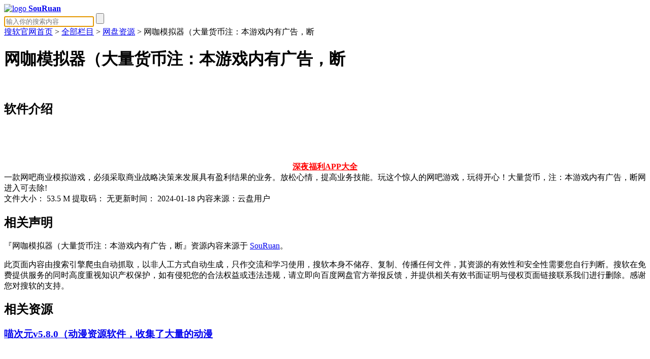

--- FILE ---
content_type: text/html; charset=utf-8
request_url: https://www.souruan.org/pan/27607.html
body_size: 5174
content:
<!doctype html>
<html data-n-head-ssr lang="en" data-n-head="%7B%22lang%22:%7B%22ssr%22:%22en%22%7D%7D">
  <head >
 <title>网咖模拟器（大量货币注：本游戏内有广告，断_搜软 - 精品手机应用免费破解版下载</title>
<meta name="keywords" content="网咖模拟器（大量货币注：本游戏内有广告，断" />
<meta name="description" content="网咖模拟器（大量货币注：本游戏内有广告，断是一款网吧商业模拟游戏，必须采取商业战略决策来发展具有盈利结果的业务。放松心情，提高业务技能。玩这个惊人的网吧游戏，玩得开心！大量货币，注：本游戏内有广告，断网进入可去除!" />
<script type="application/ld+json">
    {
        "@context": "https://schema.org",
        "@type": "BlogPosting",
        "headline": "网咖模拟器（大量货币注：本游戏内有广告，断", 
        "description": "网咖模拟器（大量货币注：本游戏内有广告，断是一款网吧商业模拟游戏，必须采取商业战略决策来发展具有盈利结果的业务。放松心情，提高业务技能。玩这个惊人的网吧游戏，玩得开心！大量货币，注：本游戏内有广告，断网进入可去除!", 
        "author": {
            "@type": "Person",
            "name": "搜软"
        },
        "publisher": {
            "@type": "Organization",
            "name": "搜软官网",
            "logo": {
                "@type": "ImageObject",
                "url": "https://www.souruan.org/templets/images/logo.png"
            }
        },
        "datePublished": "2024-01-18",
        "image": "https://www.souruan.org/templets/images/logo.png",
        "url": ""
    }
    </script>
  <meta data-n-head="ssr" charset="utf-8">

  <meta data-n-head="ssr" name="viewport" content="width=device-width, initial-scale=1, minimum-scale=1, maximum-scale=1, user-scalable=no">

  <meta data-n-head="ssr" http-equiv="Cache-control" content="no-transform">
  <meta data-n-head="ssr" http-equiv="Cache-control" content="no-siteapp">
  <meta data-n-head="ssr" data-hid="mobile-web-app-capable" name="mobile-web-app-capable" content="yes">
  <meta data-n-head="ssr" data-hid="apple-mobile-web-app-title" name="apple-mobile-web-app-title" content="dashengpan.com">
  <meta data-n-head="ssr" data-hid="author" name="author" content="ChangMM">
  <meta data-n-head="ssr" data-hid="theme-color" name="theme-color" content="#FC8A00">
  <meta data-n-head="ssr" data-hid="og:type" name="og:type" property="og:type" content="website">
   <link data-n-head="ssr" rel="icon" type="image/x-icon" href="/favicon.ico">
  <link data-n-head="ssr" rel="manifest" href="https://www.souruan.org/templets/js/manifest.77f896ce.json">
  
  <link rel="preload" href="https://www.souruan.org/templets/js/234c3c79bb4683cd38cc.js" as="script">
  <link rel="preload" href="https://www.souruan.org/templets/css/4f0399ae2b36bc7b0a16.css" as="style">
  <link rel="preload" href="https://www.souruan.org/templets/js/ea09989a95c4bdef6c54.js" as="script">
  <link rel="preload" href="https://www.souruan.org/templets/css/b248a9c8097d2e8de61f.css" as="style">
  <link rel="preload" href="https://www.souruan.org/templets/js/21ffd29abedd476a7950.js" as="script">
  <link rel="preload" href="https://www.souruan.org/templets/css/517c9b478057a00c0286.css" as="style">
  <link rel="preload" href="https://www.souruan.org/templets/js/bc691388e15d0a325972.js" as="script">
  <link rel="stylesheet" href="https://www.souruan.org/templets/css/4f0399ae2b36bc7b0a16.css">
  <link rel="stylesheet" href="https://www.souruan.org/templets/css/b248a9c8097d2e8de61f.css">
  <link rel="stylesheet" href="https://www.souruan.org/templets/css/517c9b478057a00c0286.css">
   <script src="/yunpan/jquery.min.js"></script>
  </head>
  <body >
  <div data-server-rendered="true" id="__nuxt"><!---->
    <div id="__layout">
      <div class="nuxt-wrap">
        <div class="detail-page" data-v-7b9e41d7>
          <div class="header-wrap" data-v-3855db31 data-v-7b9e41d7>
            <header class="header" data-v-3855db31>
              <div class="header-inner" data-v-3855db31><a href="/" class="nuxt-link-active" data-v-3855db31>
                <div class="logo-wrap" data-v-3855db31><img src="https://www.souruan.org/templets/images/logo.png" alt="logo" class="logo" data-v-3855db31>
                <b data-v-3855db31>SouRuan</b>
              </div>
                </a>
                <div class="form-wrap" data-v-3855db31>
                  <form name="btform" onSubmit="return search(this);" method="get" action="/so" class="search-form" data-v-3855db31>
                    <input type="text" baiduSug="2" autocomplete="off" placeholder="输入你的搜索内容" id="input" name="q"  baiduSug="1" autofocus required class="input" data-v-3855db31>
                    <input type="submit" name="submit" value id="sbutton" class="search-button" data-v-3855db31>
                  </form>
                </div>
              </div>
            </header>
          </div>

          <div class="detail-page-inner" data-v-7b9e41d7>
            <div class="detail-content" data-v-7b9e41d7>
                <a href='https://www.souruan.org/'>搜软官网首页</a> > <a href='https://www.souruan.org/quanbulanmu/'>全部栏目</a> > <a href='https://www.souruan.org/pan/'>网盘资源</a> > 网咖模拟器（大量货币注：本游戏内有广告，断
              <div id="info" data-v-7b9e41d7>
                <div class="detail-wrap" data-v-7b9e41d7>
                  <h1 class="filename" data-v-7b9e41d7>网咖模拟器（大量货币注：本游戏内有广告，断</h1>
                  <h2 class="detail-header" data-v-7b9e41d7><span data-v-7b9e41d7>软件介绍</span></h2>
                   <p><br></p><center><span data-v-7b9e41d7><a href="https://www.acgfuli1.top" target="_blank"><b><font color="red">深夜福利APP大全</font></b></a></span></center>
                  <div class="detail-inner-wrap" data-v-7b9e41d7><!---->
                    <div class="detail-item" data-v-7b9e41d7>
                      一款网吧商业模拟游戏，必须采取商业战略决策来发展具有盈利结果的业务。放松心情，提高业务技能。玩这个惊人的网吧游戏，玩得开心！大量货币，注：本游戏内有广告，断网进入可去除!
                    </div>
                   
                  </div>
                </div>
                <div class="resource-info" data-v-7b9e41d7><span class="meta-item" data-v-7b9e41d7><span class="label" data-v-7b9e41d7>文件大小：</span> 53.5 M</span> <span class="meta-item" data-v-7b9e41d7><span class="label" data-v-7b9e41d7>提取码：</span> 无</span><span class="meta-item" data-v-7b9e41d7><span class="label" data-v-7b9e41d7>更新时间：</span> 2024-01-18</span> <span data-v-7b9e41d7>内容来源：云盘用户</span></div>
              <div id="google-ad-min" data-v-7b9e41d7><!--<a href="#" target="_blank" data-v-7b9e41d7><img src="https://www.souruan.org/templets/images/ad_meinv.jpeg" width="300" data-v-7b9e41d7></a>--></div>
              <div id="statement" data-v-7b9e41d7>
                <h2 data-v-7b9e41d7>相关声明</h2>
                <p data-v-7b9e41d7>『网咖模拟器（大量货币注：本游戏内有广告，断』资源内容来源于 <a href="https://www.souruan.org" target="_blank" rel="nofollow external noopener" data-v-7b9e41d7>SouRuan</a>。</p>
                <p data-v-7b9e41d7> 此页面内容由搜索引擎爬虫自动抓取，以非人工方式自动生成，只作交流和学习使用，搜软本身不储存、复制、传播任何文件，其资源的有效性和安全性需要您自行判断。搜软在免费提供服务的同时高度重视知识产权保护，如有侵犯您的合法权益或违法违规，请立即向百度网盘官方举报反馈，并提供相关有效书面证明与侵权页面链接联系我们进行删除。感谢您对搜软的支持。 </p>
              </div>
              
               <div id="random" data-v-7b9e41d7>
                <h2 data-v-7b9e41d7>相关资源</h2>
                <div class="random-inner content-inner" data-v-7b9e41d7>
                             <h3 data-v-7b9e41d7><a href="https://www.souruan.org/pan/27668.html" data-v-7b9e41d7>喵次元v5.8.0（动漫资源软件，收集了大量的动漫</a></h3>
                　　
<h3 data-v-7b9e41d7><a href="https://www.souruan.org/pan/27642.html" data-v-7b9e41d7>小霸王v2.0.5 （经典的街机模拟器，应有尽有，</a></h3>
                　　
<h3 data-v-7b9e41d7><a href="https://www.souruan.org/pan/27620.html" data-v-7b9e41d7>登山赛车（修改大量金币，钻石，大量用油，进</a></h3>
                　　
<h3 data-v-7b9e41d7><a href="https://www.souruan.org/pan/27615.html" data-v-7b9e41d7>侦探（免广告获取大量徽章）.apk</a></h3>
                　　
<h3 data-v-7b9e41d7><a href="https://www.souruan.org/pan/27602.html" data-v-7b9e41d7>生活模拟器（先从基础的工作做起，边工作边上</a></h3>
                　　

                </div>
              </div>
              <div id="random" data-v-7b9e41d7>
                <h2 class="detail-header" data-v-7b9e41d7><span data-v-7b9e41d7>下载地址</span></h2>
                <div class="resource-meta" data-v-7b9e41d7><!----> <!----></div>
                <div class="button-wrap" data-v-7b9e41d7>
                  <div class="button-inner" data-v-7b9e41d7><a target="_blank" href="https://www.lanzoux.com/iFryu1kqided" rel="nofollow" alt="网咖模拟器（大量货币注：本游戏内有广告，断下载地址" class="button" data-v-7b9e41d7>点击下载</a></div>
                  <div class="button-inner baidu-button-inner" data-v-7b9e41d7><a target="_blank" href="https://www.lanzoux.com/iFryu1kqided" rel="nofollow" alt="网咖模拟器（大量货币注：本游戏内有广告，断下载地址" class="button" data-v-7b9e41d7><b>备用下载</b></a>
                  </div>
                  <!----></div>
                  <p> </p>
                 <center><a href="/" target="_blank">举报该资源</a>               <a href="https://wwji.lanzouj.com/i76Oj1iejs9a" target="_blank">下载搜软安卓端</a></center>
                 <p> </p>
                 <center><a href="https://wwji.lanzouj.com/i3E281hn1fad" target="_blank">下载搜软苹果端</a></center>
                 <p> </p>
                <center><a href="http://qm.qq.com/cgi-bin/qm/qr?_wv=1027&k=LswlCTtf7J_qvZ8R1jYBACU037mHaDTB&authKey=ejF5e8J0P%2BYA3Vn1ipW28rMjhDvG7to0TaV%2FHGrV20p%2BfIYZr%2BRqO0TLOwJUgtxz&noverify=0&group_code=639952494" target="_blank">点击加入搜软官方QQ⑩群</a></center>
                </div>
              <div id="random" data-v-7b9e41d7>
                <h2 data-v-7b9e41d7>更多资源</h2>
                <div class="random-inner content-inner" data-v-7b9e41d7>
                <h3 data-v-7b9e41d7><a href="https://www.souruan.org/pan/11565.html" data-v-7b9e41d7>1024视频(正能量).apk</a></h3>
<h3 data-v-7b9e41d7><a href="https://www.souruan.org/pan/13229.html" data-v-7b9e41d7>雏鸟小視頻-解版【软件已解锁会员无限制观看全</a></h3>
<h3 data-v-7b9e41d7><a href="https://www.souruan.org/pan/12941.html" data-v-7b9e41d7>汤不热（解锁会员）.apk</a></h3>
<h3 data-v-7b9e41d7><a href="https://www.souruan.org/pan/19829.html" data-v-7b9e41d7>汤热Video-破解版【软件已解锁VIP会员无限制观看</a></h3>
<h3 data-v-7b9e41d7><a href="https://www.souruan.org/pan/27675.html" data-v-7b9e41d7>屁盒v1.1.3 （工具箱软件，小编给大家带来的是全</a></h3>
<h3 data-v-7b9e41d7><a href="https://www.souruan.org/pan/27674.html" data-v-7b9e41d7>引擎壁纸v1.0 （手机壁纸软件，为用户提供高清壁</a></h3>
<h3 data-v-7b9e41d7><a href="https://www.souruan.org/pan/27673.html" data-v-7b9e41d7>牛牛视频v1.2.2 （海量视频内容的播放软件，拥有</a></h3>
<h3 data-v-7b9e41d7><a href="https://www.souruan.org/pan/27672.html" data-v-7b9e41d7>MioMio_6.1.0（为动漫爱好者打造的动漫app，提供了</a></h3>

                </div>
              </div>
             <!-- <div id="random" data-v-7b9e41d7>
                <h2 data-v-7b9e41d7>猜你喜欢</h2>
                <div class="random-inner content-inner" data-v-7b9e41d7>
                             <h3 data-v-7b9e41d7><a href="https://www.souruan.org/pan/27226.html" data-v-7b9e41d7>解析器-解版【功能全面的视频解析软件支持50多</a></h3>
                　　
<h3 data-v-7b9e41d7><a href="https://www.souruan.org/pan/18291.html" data-v-7b9e41d7>Simple Live_v1.4.5_斗鱼虎牙哔哩盒子.apk</a></h3>
                　　
<h3 data-v-7b9e41d7><a href="https://www.souruan.org/pan/10477.html" data-v-7b9e41d7>培音配音神器 Ver.4.0.22 文字转语音 文案配音 会员</a></h3>
                　　
<h3 data-v-7b9e41d7><a href="https://www.souruan.org/pan/19980.html" data-v-7b9e41d7>【安卓游戏】滑雪大冒险西游版（商店已内购）</a></h3>
                　　
<h3 data-v-7b9e41d7><a href="https://www.souruan.org/pan/13456.html" data-v-7b9e41d7>台球（一款具有真实物理效果和逼真的3D效果的台</a></h3>
                　　
<h3 data-v-7b9e41d7><a href="https://www.souruan.org/pan/20366.html" data-v-7b9e41d7>青柠设计【专业的海报设计类软件，软件功能很</a></h3>
                　　
<h3 data-v-7b9e41d7><a href="https://www.souruan.org/pan/20386.html" data-v-7b9e41d7>模拟定位助手【快速修改手定位地点，作简单，</a></h3>
                　　
<h3 data-v-7b9e41d7><a href="https://www.souruan.org/pan/25432.html" data-v-7b9e41d7>QAI Chat v11.2解锁无限使用Chat4.apk</a></h3>
                　　

                </div>
              </div>-->
            </div>
          </div>
        </div>
        <!--<div class="feedback-wrap" data-v-777a1fcb>
          <div class="feedback-item" data-v-777a1fcb><img src="" alt="微信二维码" class="img" data-v-777a1fcb>
            <div class="hover-tip" data-v-777a1fcb>
              <p class="text" data-v-777a1fcb>广告合作/侵删联系</p>
              <img src="/images/weixin2.jpg" alt="微信二维码" data-v-777a1fcb></div>
          </div>
          </div>-->
      </div>
    </div>
  </div>
  <script>
var _hmt = _hmt || [];
(function() {
  var hm = document.createElement("script");
  hm.src = "https://hm.baidu.com/hm.js?4738042357d8aa12dfdbb119fc38d736";
  var s = document.getElementsByTagName("script")[0]; 
  s.parentNode.insertBefore(hm, s);
})();
</script>
  <script type="text/javascript">
    $(".search-button").click(function(){
		var word = $("#input").val();
		window.location.href="/s/"+encodeURIComponent(word)+"";
		return false;
	});
    var txtObj = document.getElementById("alertSpan");
    function show(str){
    window.location.href="/s/"+encodeURIComponent(str)+"";
    }
    var params = {
    "XOffset":0,
    "YOffset":0,
    "width":204,
    "fontColor":"#f70",
    "fontColorHI":"#FFF",
    "fontSize":"15px",
    "fontFamily":"宋体",
    "borderColor":"gray",
    "bgcolorHI":"#03c",
    "sugSubmit":false
    };
    BaiduSuggestion.bind("wd",params,show);
</script>
  <script>
(function(){
    var bp = document.createElement('script');
    var curProtocol = window.location.protocol.split(':')[0];
    if (curProtocol === 'https') {
        bp.src = 'https://zz.bdstatic.com/linksubmit/push.js';
    }
    else {
        bp.src = 'http://push.zhanzhang.baidu.com/push.js';
    }
    var s = document.getElementsByTagName("script")[0];
    s.parentNode.insertBefore(bp, s);
})();
</script>
<script> var _mtj = _mtj || []; (function () { var mtj = document.createElement("script"); mtj.src = "https://node94.aizhantj.com:21233/tjjs/?k=u7e2y7ps613"; var s = document.getElementsByTagName("script")[0]; s.parentNode.insertBefore(mtj, s); })(); </script>
  <script src="https://www.souruan.org/templets/js/bc691388e15d0a325972.js" defer></script><script src="https://www.souruan.org/templets/js/ea09989a95c4bdef6c54.js" defer></script><script src="https://www.souruan.org/templets/js/21ffd29abedd476a7950.js" defer></script>
</body>
</html>